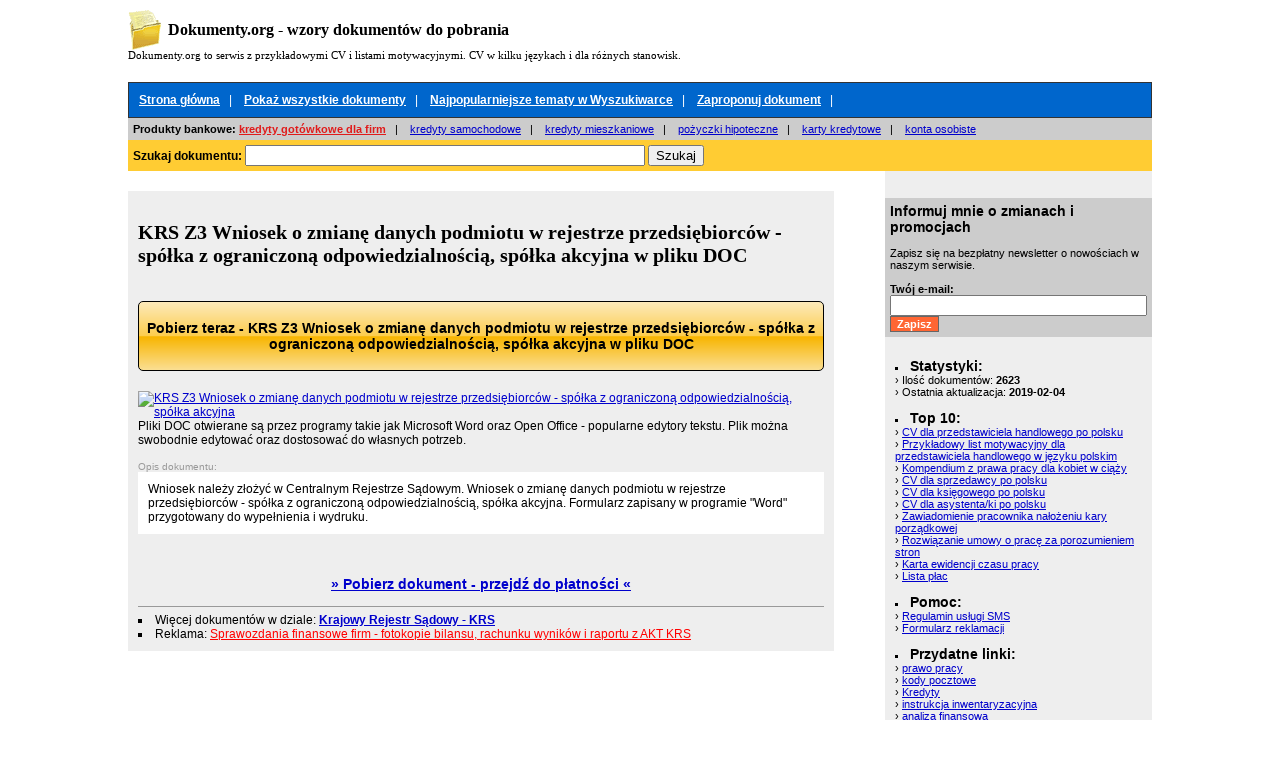

--- FILE ---
content_type: text/html
request_url: http://dokumenty.org/124059-dokument.html
body_size: 4083
content:
<HTML>
<HEAD>
<meta http-equiv="Content-Type" content="text/html; charset=iso-8859-2">
<TITLE>KRS Z3 Wniosek o zmianę danych podmiotu w rejestrze przedsiębiorców - spółka z ograniczoną odpowiedzialnością, spółka akcyjna</TITLE>
<meta http-equiv="Content-Language" content="pl">
<meta name="description" content="KRS Z3 Wniosek o zmianę danych podmiotu w rejestrze przedsiębiorców - spółka z ograniczoną odpowiedzialnością, spółka akcyjna">
<meta name="keywords" content="KRS Z3 Wniosek o zmianę danych podmiotu w rejestrze przedsiębiorców - spółka z ograniczoną odpowiedzialnością, spółka akcyjna, dokumenty, prawo pracy, księgowe, cv po angielsku">
<link rel="stylesheet" href="styl.css" type="text/css">
</HEAD>
<BODY>
<!--<script type="text/javascript">
function pokazBanner(url) {

      document.write('<iframe' +
                     ' width=100%'+
                     ' height=200 ' +
                     ' frameborder=0' +
                     ' src=http://94.40.11.115/reklama/bars.php?url='+ url +
                     ' marginwidth="0"' +
                     ' marginheight="0"' +
                     ' vspace="0"' +
                     ' hspace="0"' +
                     ' allowtransparency="true"' +
                     ' scrolling="no">');      
      document.write('</iframe>');
    
}
pokazBanner('dokumenty.org'); 
</script>-->

<table width="80%" cellpadding="0" cellspacing="0" align="center">
<tr>
<Td colspan="3" class="header" align="left">
<table cellpadding="0" cellspacing="0">
<tr>
<td width="40"><a href="http://www.dokumenty.org" title="dokumenty, podania, wzory, druki"><img src="http://dokumenty.org/images/dokumenty.gif" alt="dokumenty, wzory, druki" border="0"></a></td>
<td align="left">

<h2 style="font-size: 12pt; font-family: tahoma;">Dokumenty.org - wzory dokumentów do pobrania</h2>

</td>
</tr>
<tr>
<td colspan="2" style="font-size:10px; ">

<h3 style="font-weight: normal; font-size: 8pt; font-family: verdana;">Dokumenty.org to serwis z przykładowymi CV i listami motywacyjnymi. CV w kilku językach i dla różnych stanowisk.</h3>

</td>
</tr>
</table>

</Td>
</tr>
<tr>
<Td colspan="3" class="menug">
<a href="http://www.dokumenty.org" class="w">Strona główna</a>&nbsp;&nbsp;&nbsp;|&nbsp;&nbsp;&nbsp;
<a href="http://www.dokumenty.org/spis.php" class="w">Pokaż wszystkie dokumenty</a>&nbsp;&nbsp;&nbsp;|&nbsp;&nbsp;&nbsp;
<a href="http://www.dokumenty.org/slowa_kluczowe.php" class="w">Najpopularniejsze tematy w Wyszukiwarce</a>&nbsp;&nbsp;&nbsp;|&nbsp;&nbsp;&nbsp;

<a href="http://www.dokumenty.org/zaproponuj.php" class="w">Zaproponuj dokument</a>&nbsp;&nbsp;&nbsp;|&nbsp;&nbsp;&nbsp;
</Td>
</tr>
<tr>
<Td colspan="3" style="background-color:#CCCCCC; padding:5px; font-size:11px">
<strong>Produkty bankowe:</strong>
<a style="color: #E01B1B; font-weight: bold;" href="http://kredyty.dokumenty.org/kredyty-gotowkowe-dla-firm/">kredyty gotówkowe dla firm</a>&nbsp;&nbsp;&nbsp;|&nbsp;&nbsp;&nbsp;
<a href="http://kredyty.dokumenty.org/kredytysamochodowe/">kredyty samochodowe</a>&nbsp;&nbsp;&nbsp;|&nbsp;&nbsp;&nbsp;
<a href="http://kredyty.dokumenty.org/kredytymieszkaniowe/">kredyty mieszkaniowe</a>&nbsp;&nbsp;&nbsp;|&nbsp;&nbsp;&nbsp;
<a href="http://kredyty.dokumenty.org/pozyczkihipoteczne/">pożyczki hipoteczne</a>&nbsp;&nbsp;&nbsp;|&nbsp;&nbsp;&nbsp;
<a href="http://kredyty.dokumenty.org/kartykredytowe/">karty kredytowe</a>&nbsp;&nbsp;&nbsp;|&nbsp;&nbsp;&nbsp;
<a href="http://kredyty.dokumenty.org/kontaosobiste/">konta osobiste</a>

</Td>
</tr>
<Tr>
<Td class="szukajka" colspan="3">
<form action="http://www.dokumenty.org/szukaj.php" method="get" style="margin:0; padding:0;">
<strong>Szukaj dokumentu: </strong><input type="text" name="szukaj" value="" style="width:400px; ">
<input type="submit" value="Szukaj">
</form>
</Td>
</Tr>
<tr>
<td align="left" valign="top" class="tresc" width="70%">

<TABLE bgcolor="#eeeeee" WIDTH=100% BORDER=0 CELLPADDING=0 CELLSPACING=0>
	<TR>
		<TD WIDTH=100% VALIGN="top" style="padding:10px;">
<table WIDTH=100% BORDER=0 CELLPADDING=0 CELLSPACING=0>
<Tr>
<td WIDTH=80% align="left">
<h1>KRS Z3 Wniosek o zmianę danych podmiotu w rejestrze przedsiębiorców - spółka z ograniczoną odpowiedzialnością, spółka akcyjna w pliku DOC</h1>
<span style="font-size:10px; color:#999999;"></span><br>
<a class="dok-pobierz-button" title="pobierz KRS Z3 Wniosek o zmianę danych podmiotu w rejestrze przedsiębiorców - spółka z ograniczoną odpowiedzialnością, spółka akcyjna" href="pay.php?n=124059"><h3>Pobierz teraz - KRS Z3 Wniosek o zmianę danych podmiotu w rejestrze przedsiębiorców - spółka z ograniczoną odpowiedzialnością, spółka akcyjna w pliku DOC</h3></a>
</td>
</Tr>

<tr>
	<td colspan="2" style="padding-top: 20px;">
		<p>
		<a title="pobierz KRS Z3 Wniosek o zmianę danych podmiotu w rejestrze przedsiębiorców - spółka z ograniczoną odpowiedzialnością, spółka akcyjna" href="../pay.php?n=124059" style="float: left; margin-right: 10px;"><img src="http://sms.rzeszow.pl/images/1.gif" alt="KRS Z3 Wniosek o zmianę danych podmiotu w rejestrze przedsiębiorców - spółka z ograniczoną odpowiedzialnością, spółka akcyjna" border="0"></a>
		Pliki DOC otwierane są przez programy takie jak Microsoft Word oraz Open Office - popularne edytory tekstu. Plik można swobodnie edytować oraz dostosować do własnych potrzeb.	</td>
</tr>

</table>
<br>
<span style="font-size:10px; color:#999999;">Opis dokumentu:</span><br><div style="background-color:#ffffff; padding:10px">Wniosek należy złożyć w Centralnym Rejestrze Sądowym. Wniosek o zmianę danych podmiotu w rejestrze przedsiębiorców - spółka z ograniczoną odpowiedzialnością, spółka akcyjna. Formularz zapisany w programie "Word" przygotowany do wypełnienia i wydruku.</div><br><br>
<center><h3><a title="kliknij, aby pobrać KRS Z3 Wniosek o zmianę danych podmiotu w rejestrze przedsiębiorców - spółka z ograniczoną odpowiedzialnością, spółka akcyjna" href="124059-platnosci.html">&raquo; Pobierz dokument - przejdź do płatności &laquo;</a></h3></center>

<hr noshade size="1" color="#999999">

<li style="list-style-type:square; color:#000000;">Więcej dokumentów w dziale: <strong><a href="62-dok.html#dokukemty">Krajowy Rejestr Sądowy - KRS</a></strong>
<li style="list-style-type:square; color:#000000;">
Reklama: <a href="http://www.fotokrs.pl" target="_blank"><font color="#FF0000">Sprawozdania finansowe firm - fotokopie bilansu, rachunku wyników i raportu z AKT KRS</font></a>

</td></tr>
</table></td>
<TD width="5%">&nbsp;</TD>
<Td valign="top" class="right" width="25%"><br>
<div class="newsletter">
<strong class="bold">Informuj mnie o zmianach i promocjach</strong><br><br>
Zapisz się na bezpłatny newsletter o nowościach w naszym serwisie.
<br><br /><form action="newsletter.php"  method="get" enctype="text/plain" style="padding:0; margin:0;">
<strong>Twój e-mail:</strong>
<br /><input name="mail" type="text" size="30">
<input type="hidden" name="o" value="z">
<br><input type="submit" value="Zapisz" class="button">



</form></div>

<p><script type="text/javascript"> pokazBelke("150", "150"); </script></p>

<div style="padding:10px;">


<li><strong class="bold">Statystyki:</strong><br>
&rsaquo;&nbsp;Ilość dokumentów: <strong>2623</strong><br>&rsaquo;&nbsp;Ostatnia aktualizacja: <strong>2019-02-04</strong><br>


<br><li><strong class="bold">Top 10:</strong><br>
&rsaquo;&nbsp;<a title="CV dla przedstawiciela handlowego po polsku" href="242-dokument.html">CV dla przedstawiciela handlowego po polsku</a><br>
&rsaquo;&nbsp;<a title="Przykładowy list motywacyjny dla przedstawiciela handlowego w języku polskim" href="251-dokument.html">Przykładowy list motywacyjny dla przedstawiciela handlowego w języku polskim</a><br>
&rsaquo;&nbsp;<a title="Kompendium z prawa pracy dla kobiet w ciąży" href="254-dokument.html">Kompendium z prawa pracy dla kobiet w ciąży</a><br>
&rsaquo;&nbsp;<a title="CV dla sprzedawcy po polsku" href="245-dokument.html">CV dla sprzedawcy po polsku</a><br>
&rsaquo;&nbsp;<a title="CV dla księgowego po polsku" href="239-dokument.html">CV dla księgowego po polsku</a><br>
&rsaquo;&nbsp;<a title="CV dla asystenta/ki po polsku" href="241-dokument.html">CV dla asystenta/ki po polsku</a><br>
&rsaquo;&nbsp;<a title="Zawiadomienie pracownika nałożeniu kary porządkowej" href="227-dokument.html">Zawiadomienie pracownika nałożeniu kary porządkowej</a><br>
&rsaquo;&nbsp;<a title="Rozwiązanie umowy o pracę za porozumieniem stron" href="180-dokument.html">Rozwiązanie umowy o pracę za porozumieniem stron</a><br>
&rsaquo;&nbsp;<a title="Karta ewidencji czasu pracy" href="212-dokument.html">Karta ewidencji czasu pracy</a><br>
&rsaquo;&nbsp;<a title="Lista płac" href="213-dokument.html">Lista płac</a><br>





<br><li><strong class="bold">Pomoc:</strong><br>
&rsaquo;&nbsp;<A HREF="sms_regulamin.php">Regulamin usługi SMS</A><br>
&rsaquo;&nbsp;<A HREF="sms_reklamacja.php">Formularz reklamacji</a><br>


<br><li><strong class="bold">Przydatne linki:</strong><br>
&rsaquo;&nbsp;<a href="http://www.eforex.pl/index.php?id=9">prawo pracy</a><br>
&rsaquo;&nbsp;<a href="http://00-000.pl">kody pocztowe</a><br>
&rsaquo;&nbsp;<a href="http://kredycik.pl">Kredyty</a><br>
&rsaquo;&nbsp;<a href="http://www.eforex.pl/index.php?id=7">instrukcja inwentaryzacyjna</a><br>
&rsaquo;&nbsp;<a href="http://www.eforex.pl/index.php?id=1">analiza finansowa</a><br>
&rsaquo;&nbsp;<a href="http://www.eforex.pl/index.php?id=13">regulamin pracy</a><br>
&rsaquo;&nbsp;<a href="http://www.eforex.pl/index.php?id=14">Regulamin wynagradzania</a><br>

</Td>
</tr><Tr>
<Td height="20"></Td>
</Tr>
<tr>
<Td colspan="3" class="bottom" align="left" >

Prezentowane wzory dokumentów mają charakter przykładowy. Nie ponosimy odpowiedzialności za ich stosowanie.<br><br>
<A HREF="sms_regulamin.php">Regulamin usługi SMS</A>&nbsp;&nbsp;&nbsp;
<A HREF="sms_reklamacja.php">Formularz reklamacji</a>
</Td>
</tr>
<tr>
<Td colspan="3">
<!--        <script type="text/javascript" src="http://94.40.11.114/reklama/boksy.js"></script>
<script type="text/javascript"> pokazBox(5, 990, 100, "x", 'dokumenty.org'); </script>

-->
</Td>
</tr>

<tr>
<Td colspan="3" >

<style type="text/css">
a:link.stgf{
color:#999999;
font-family:arial;
font-size:10px;
}
a:visited.stgf{
color:#999999;
font-family:arial;
font-size:10px;
}
a:hover.stgf{
color:#000000;
font-family:arial;
font-size:10px;
}
</style>
<div style=" text-align:left; padding:4px 0px 4px 0px; width:100%; font-family: arial; font-size:10px; border-top:1px solid #666666; border-bottom:1px solid #666666">

<strong>Administratorem serwisu jest <a class="stgf" href="http://www.gforex.pl" target="_blank">Grupa FOREX</a>:</strong> 

 &#8226; <a class="stgf" href="http://www.eforex.pl" target="_blank" title="Analiza Finansowa wskaźniki finansowe Prawo Pracy Inwentaryzacja Regulaminy Pracy">FOREX Doradztwo Finansowe</a> 
 &#8226; <a class="stgf" href="http://linecard.pl" target="_blank" title="drukarnia">lineCARD: drukarnia</a> 
 &#8226; <a class="stgf" href="http://www.wizytowki.hil.pl" target="_blank" title="zamów wizytówki przez internet">Wizytówki przez internet</a> 
 &#8226; <a class="stgf" href="http://www.hil.pl" target="_blank" title="chemia przemysłowa i samochodowa kosmetyki samochodowe">HiL.pl: Kosmetyki samochodowe</a> 
 &#8226; <a class="stgf" href="http://www.sanatoria.org" target="_blank" title="sanatoria uzdrowiska">Katalog sanatorii i uzdrowisk</a>  &#8226; <a class="stgf" href="http://www.sprawozdaniefinansowe.pl" target="_blank" title="sprawozdania finansowe">Sprawozdanie finansowe</a> 
 &#8226; <a class="stgf" href="http://www.hotelpoland.org/" target="_blank" title="hotel poland">Hotel Poland</a>  
 &#8226; <a class="stgf" href="http://kredycik.pl" target="_blank" title="kredyty mieszkaniowe kredyty gotówkowe">KredYciK.pl: wszystko o kredytach</a> 
 &#8226; <a class="stgf" href="http://doradcy.kredycik.pl" target="_blank" title="doradcy finansowi">Doradcy finansowi: ogólnopolski spis</a> 
  &#8226; <a class="stgf" href="http://sprawdzbilans.pl" target="_blank" title="doradcy finansowi">Bilans</a>
 &#8226; <a class="stgf" href="http://www.masazysci.eu" target="_blank" title="masazysci">Masazysci.eu: rejestr masażystów</a> 
 &#8226; <a class="stgf" href="http://00-000.pl" target="_blank" title="kody pocztowe">Kody pocztowe: wyszukiwarka </a> 
 &#8226; <a class="stgf" href="http://www.rejestrkrs.pl" target="_blank" title="krs">Rejestr KRS: Katalog podmiotów oparty na KRS</a>
</div>

</Td>
</tr>
</table>

<script type="text/javascript">
var gaJsHost = (("https:" == document.location.protocol) ? "https://ssl." : "http://www.");
document.write(unescape("%3Cscript src='" + gaJsHost + "google-analytics.com/ga.js' type='text/javascript'%3E%3C/script%3E"));
</script>
<script type="text/javascript">
var pageTracker = _gat._getTracker("UA-6650266-7");
pageTracker._initData();
pageTracker._trackPageview();
</script></BODY>
</HTML>

--- FILE ---
content_type: text/css
request_url: http://dokumenty.org/styl.css
body_size: 1581
content:
img {border:0; }
.row_szukaj {margin:0 0 20px 0 }
.row_szukaj a{ font-size:15px; }body, td {
font-family:Verdana, Sans-Serif; font-size:12px; margin:0; 
}
#wiecej { color:#CC0000; text-decoration:none }
a:link.nag{
font-weight:bold;
margin:0;
text-decoration:none;
font-size:22px;
color:#000000;
}
a:visited.nag{
margin:0;
text-decoration:none;
font-size:22px;
font-weight:bold;
color:#000000;
}

a:hover.nag{
font-weight:bold;
margin:0;
text-decoration:none;
font-size:22px;
color:#0033FF
}
a:link.w{
color:#FFFFFF;
font-weight:bold
}
a:visited.w{
color:#FFFFFF;
font-weight:bold
}

a:hover.w{
color:#CCCCCC;
font-weight:bold
}

a:link.download{
color:#CC0000;
font-size:10px;

}
a:visited.download{
color:#CC0000;
font-size:10px;

}

a:hover.download{
color:#000000;
font-size:10px;

}

a:link{
color:#0000CC;

}
a:visited{
color:#0000CC;
}

a:hover{
color:#CC0000;

}
li {
list-style-type:square; 
list-style-position:inside;
}
ul {
margin:0;
padding:0
}
.menug{
background-color:#0066CC;
padding:10px; 
color:#FFFFFF; 
border:1px solid #333333; 
height:25px;
}
.header{
padding:10px 0 10px 0;
}
.tresc{
padding: 20px 0 20px 0;
}
.right{
padding-top:15px; font-size:11px; background-color:#eeeeee;
}
.szukajka{
background-color:#FFCC33;
padding:5px;
text-align:left;
}

.newsletter{
background-color:#CCCCCC;
padding:5px;
}
.bottom{
padding:5px; border:1px solid #999999; font-size:10px; background-color:#cccccc}
.bold{
font-size:14px;
font-weight:bold;
}
.button{
border:1px solid #666666; background-color:#FF6633; color:#FFFFFF; font-size:11px; font-weight:bold
}
.wyniki{
margin-top:20px;
background-color:#FFFFCC; border:1px solid #666666; padding:0 20px 20px 20px;
line-height:20px;
}
.blad{
margin:20px 0 20px 0;
background-color:#FFFFCC; border:1px solid #cc0000; padding:20px;
text-align:center;
color:#cc0000;
font-size:15px;
font-weight:bold;
}
.ok{
margin:20px 0 20px 0;
background-color:#FFFFCC; border:1px solid #00cc00; padding:20px;
text-align:center;
color:#00cc00;
font-size:15px;
font-weight:bold;
}
h1{
font-family:Georgia;
font-weight:bold;
margin:20px 0 20px 0;
font-size:20px;
}
h2{
font-weight:bold;
margin:0;
font-size:17px;
}

.dok-pobierz-button{
display: block;
padding: 4px;
border: 1px solid #000000;
text-align: center;
color: #000000 !important;
text-decoration: none;
background: #fceabb; /* Old browsers */
/* IE9 SVG, needs conditional override of 'filter' to 'none' */
background: url([data-uri]);
background: -moz-linear-gradient(top,  #fceabb 0%, #fccd4d 50%, #f8b500 51%, #fbdf93 100%); /* FF3.6+ */
background: -webkit-gradient(linear, left top, left bottom, color-stop(0%,#fceabb), color-stop(50%,#fccd4d), color-stop(51%,#f8b500), color-stop(100%,#fbdf93)); /* Chrome,Safari4+ */
background: -webkit-linear-gradient(top,  #fceabb 0%,#fccd4d 50%,#f8b500 51%,#fbdf93 100%); /* Chrome10+,Safari5.1+ */
background: -o-linear-gradient(top,  #fceabb 0%,#fccd4d 50%,#f8b500 51%,#fbdf93 100%); /* Opera 11.10+ */
background: -ms-linear-gradient(top,  #fceabb 0%,#fccd4d 50%,#f8b500 51%,#fbdf93 100%); /* IE10+ */
background: linear-gradient(to bottom,  #fceabb 0%,#fccd4d 50%,#f8b500 51%,#fbdf93 100%); /* W3C */
filter: progid:DXImageTransform.Microsoft.gradient( startColorstr='#fceabb', endColorstr='#fbdf93',GradientType=0 ); /* IE6-8 */
-webkit-border-radius: 5px;
-moz-border-radius: 5px;
border-radius: 5px;
}

.dok-pobierz-button:hover{
text-decoration: none;
color: #ffffff !important;
}